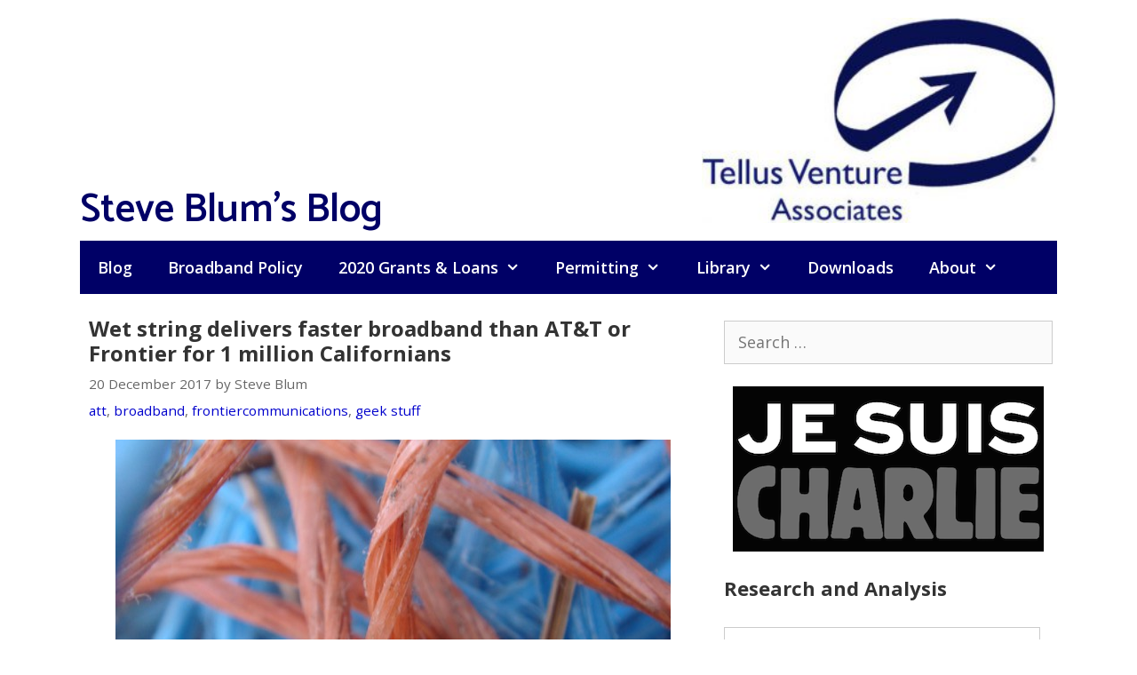

--- FILE ---
content_type: text/html; charset=UTF-8
request_url: https://www.tellusventure.com/wet-string-delivers-faster-broadband-than-att-or-frontier-for-1-million-californians/
body_size: 11334
content:
<!DOCTYPE html>
<html lang="en-US">
<head>
	<meta charset="UTF-8">
	<link rel="profile" href="https://gmpg.org/xfn/11">
	<title>Wet string delivers faster broadband than AT&amp;T or Frontier for 1 million Californians &#8211; Steve Blum&#039;s Blog</title>
<meta name='robots' content='max-image-preview:large' />
	<style>img:is([sizes="auto" i], [sizes^="auto," i]) { contain-intrinsic-size: 3000px 1500px }</style>
	<meta name="viewport" content="width=device-width, initial-scale=1"><link rel='dns-prefetch' href='//fonts.googleapis.com' />
<link href='https://fonts.gstatic.com' crossorigin rel='preconnect' />
<link rel="alternate" type="application/rss+xml" title="Steve Blum&#039;s Blog &raquo; Feed" href="https://www.tellusventure.com/feed/" />
<script>
window._wpemojiSettings = {"baseUrl":"https:\/\/s.w.org\/images\/core\/emoji\/16.0.1\/72x72\/","ext":".png","svgUrl":"https:\/\/s.w.org\/images\/core\/emoji\/16.0.1\/svg\/","svgExt":".svg","source":{"concatemoji":"https:\/\/www.tellusventure.com\/wp-includes\/js\/wp-emoji-release.min.js?ver=6.8.3"}};
/*! This file is auto-generated */
!function(s,n){var o,i,e;function c(e){try{var t={supportTests:e,timestamp:(new Date).valueOf()};sessionStorage.setItem(o,JSON.stringify(t))}catch(e){}}function p(e,t,n){e.clearRect(0,0,e.canvas.width,e.canvas.height),e.fillText(t,0,0);var t=new Uint32Array(e.getImageData(0,0,e.canvas.width,e.canvas.height).data),a=(e.clearRect(0,0,e.canvas.width,e.canvas.height),e.fillText(n,0,0),new Uint32Array(e.getImageData(0,0,e.canvas.width,e.canvas.height).data));return t.every(function(e,t){return e===a[t]})}function u(e,t){e.clearRect(0,0,e.canvas.width,e.canvas.height),e.fillText(t,0,0);for(var n=e.getImageData(16,16,1,1),a=0;a<n.data.length;a++)if(0!==n.data[a])return!1;return!0}function f(e,t,n,a){switch(t){case"flag":return n(e,"\ud83c\udff3\ufe0f\u200d\u26a7\ufe0f","\ud83c\udff3\ufe0f\u200b\u26a7\ufe0f")?!1:!n(e,"\ud83c\udde8\ud83c\uddf6","\ud83c\udde8\u200b\ud83c\uddf6")&&!n(e,"\ud83c\udff4\udb40\udc67\udb40\udc62\udb40\udc65\udb40\udc6e\udb40\udc67\udb40\udc7f","\ud83c\udff4\u200b\udb40\udc67\u200b\udb40\udc62\u200b\udb40\udc65\u200b\udb40\udc6e\u200b\udb40\udc67\u200b\udb40\udc7f");case"emoji":return!a(e,"\ud83e\udedf")}return!1}function g(e,t,n,a){var r="undefined"!=typeof WorkerGlobalScope&&self instanceof WorkerGlobalScope?new OffscreenCanvas(300,150):s.createElement("canvas"),o=r.getContext("2d",{willReadFrequently:!0}),i=(o.textBaseline="top",o.font="600 32px Arial",{});return e.forEach(function(e){i[e]=t(o,e,n,a)}),i}function t(e){var t=s.createElement("script");t.src=e,t.defer=!0,s.head.appendChild(t)}"undefined"!=typeof Promise&&(o="wpEmojiSettingsSupports",i=["flag","emoji"],n.supports={everything:!0,everythingExceptFlag:!0},e=new Promise(function(e){s.addEventListener("DOMContentLoaded",e,{once:!0})}),new Promise(function(t){var n=function(){try{var e=JSON.parse(sessionStorage.getItem(o));if("object"==typeof e&&"number"==typeof e.timestamp&&(new Date).valueOf()<e.timestamp+604800&&"object"==typeof e.supportTests)return e.supportTests}catch(e){}return null}();if(!n){if("undefined"!=typeof Worker&&"undefined"!=typeof OffscreenCanvas&&"undefined"!=typeof URL&&URL.createObjectURL&&"undefined"!=typeof Blob)try{var e="postMessage("+g.toString()+"("+[JSON.stringify(i),f.toString(),p.toString(),u.toString()].join(",")+"));",a=new Blob([e],{type:"text/javascript"}),r=new Worker(URL.createObjectURL(a),{name:"wpTestEmojiSupports"});return void(r.onmessage=function(e){c(n=e.data),r.terminate(),t(n)})}catch(e){}c(n=g(i,f,p,u))}t(n)}).then(function(e){for(var t in e)n.supports[t]=e[t],n.supports.everything=n.supports.everything&&n.supports[t],"flag"!==t&&(n.supports.everythingExceptFlag=n.supports.everythingExceptFlag&&n.supports[t]);n.supports.everythingExceptFlag=n.supports.everythingExceptFlag&&!n.supports.flag,n.DOMReady=!1,n.readyCallback=function(){n.DOMReady=!0}}).then(function(){return e}).then(function(){var e;n.supports.everything||(n.readyCallback(),(e=n.source||{}).concatemoji?t(e.concatemoji):e.wpemoji&&e.twemoji&&(t(e.twemoji),t(e.wpemoji)))}))}((window,document),window._wpemojiSettings);
</script>
<link rel='stylesheet' id='generate-fonts-css' href='//fonts.googleapis.com/css?family=Open+Sans:300,300italic,regular,italic,600,600italic,700,700italic,800,800italic|Catamaran:100,200,300,regular,600,700,800,900' media='all' />
<style id='wp-emoji-styles-inline-css'>

	img.wp-smiley, img.emoji {
		display: inline !important;
		border: none !important;
		box-shadow: none !important;
		height: 1em !important;
		width: 1em !important;
		margin: 0 0.07em !important;
		vertical-align: -0.1em !important;
		background: none !important;
		padding: 0 !important;
	}
</style>
<link rel='stylesheet' id='wp-block-library-css' href='https://www.tellusventure.com/wp-includes/css/dist/block-library/style.min.css?ver=6.8.3' media='all' />
<style id='classic-theme-styles-inline-css'>
/*! This file is auto-generated */
.wp-block-button__link{color:#fff;background-color:#32373c;border-radius:9999px;box-shadow:none;text-decoration:none;padding:calc(.667em + 2px) calc(1.333em + 2px);font-size:1.125em}.wp-block-file__button{background:#32373c;color:#fff;text-decoration:none}
</style>
<style id='global-styles-inline-css'>
:root{--wp--preset--aspect-ratio--square: 1;--wp--preset--aspect-ratio--4-3: 4/3;--wp--preset--aspect-ratio--3-4: 3/4;--wp--preset--aspect-ratio--3-2: 3/2;--wp--preset--aspect-ratio--2-3: 2/3;--wp--preset--aspect-ratio--16-9: 16/9;--wp--preset--aspect-ratio--9-16: 9/16;--wp--preset--color--black: #000000;--wp--preset--color--cyan-bluish-gray: #abb8c3;--wp--preset--color--white: #ffffff;--wp--preset--color--pale-pink: #f78da7;--wp--preset--color--vivid-red: #cf2e2e;--wp--preset--color--luminous-vivid-orange: #ff6900;--wp--preset--color--luminous-vivid-amber: #fcb900;--wp--preset--color--light-green-cyan: #7bdcb5;--wp--preset--color--vivid-green-cyan: #00d084;--wp--preset--color--pale-cyan-blue: #8ed1fc;--wp--preset--color--vivid-cyan-blue: #0693e3;--wp--preset--color--vivid-purple: #9b51e0;--wp--preset--color--contrast: var(--contrast);--wp--preset--color--contrast-2: var(--contrast-2);--wp--preset--color--contrast-3: var(--contrast-3);--wp--preset--color--base: var(--base);--wp--preset--color--base-2: var(--base-2);--wp--preset--color--base-3: var(--base-3);--wp--preset--color--accent: var(--accent);--wp--preset--gradient--vivid-cyan-blue-to-vivid-purple: linear-gradient(135deg,rgba(6,147,227,1) 0%,rgb(155,81,224) 100%);--wp--preset--gradient--light-green-cyan-to-vivid-green-cyan: linear-gradient(135deg,rgb(122,220,180) 0%,rgb(0,208,130) 100%);--wp--preset--gradient--luminous-vivid-amber-to-luminous-vivid-orange: linear-gradient(135deg,rgba(252,185,0,1) 0%,rgba(255,105,0,1) 100%);--wp--preset--gradient--luminous-vivid-orange-to-vivid-red: linear-gradient(135deg,rgba(255,105,0,1) 0%,rgb(207,46,46) 100%);--wp--preset--gradient--very-light-gray-to-cyan-bluish-gray: linear-gradient(135deg,rgb(238,238,238) 0%,rgb(169,184,195) 100%);--wp--preset--gradient--cool-to-warm-spectrum: linear-gradient(135deg,rgb(74,234,220) 0%,rgb(151,120,209) 20%,rgb(207,42,186) 40%,rgb(238,44,130) 60%,rgb(251,105,98) 80%,rgb(254,248,76) 100%);--wp--preset--gradient--blush-light-purple: linear-gradient(135deg,rgb(255,206,236) 0%,rgb(152,150,240) 100%);--wp--preset--gradient--blush-bordeaux: linear-gradient(135deg,rgb(254,205,165) 0%,rgb(254,45,45) 50%,rgb(107,0,62) 100%);--wp--preset--gradient--luminous-dusk: linear-gradient(135deg,rgb(255,203,112) 0%,rgb(199,81,192) 50%,rgb(65,88,208) 100%);--wp--preset--gradient--pale-ocean: linear-gradient(135deg,rgb(255,245,203) 0%,rgb(182,227,212) 50%,rgb(51,167,181) 100%);--wp--preset--gradient--electric-grass: linear-gradient(135deg,rgb(202,248,128) 0%,rgb(113,206,126) 100%);--wp--preset--gradient--midnight: linear-gradient(135deg,rgb(2,3,129) 0%,rgb(40,116,252) 100%);--wp--preset--font-size--small: 13px;--wp--preset--font-size--medium: 20px;--wp--preset--font-size--large: 36px;--wp--preset--font-size--x-large: 42px;--wp--preset--spacing--20: 0.44rem;--wp--preset--spacing--30: 0.67rem;--wp--preset--spacing--40: 1rem;--wp--preset--spacing--50: 1.5rem;--wp--preset--spacing--60: 2.25rem;--wp--preset--spacing--70: 3.38rem;--wp--preset--spacing--80: 5.06rem;--wp--preset--shadow--natural: 6px 6px 9px rgba(0, 0, 0, 0.2);--wp--preset--shadow--deep: 12px 12px 50px rgba(0, 0, 0, 0.4);--wp--preset--shadow--sharp: 6px 6px 0px rgba(0, 0, 0, 0.2);--wp--preset--shadow--outlined: 6px 6px 0px -3px rgba(255, 255, 255, 1), 6px 6px rgba(0, 0, 0, 1);--wp--preset--shadow--crisp: 6px 6px 0px rgba(0, 0, 0, 1);}:where(.is-layout-flex){gap: 0.5em;}:where(.is-layout-grid){gap: 0.5em;}body .is-layout-flex{display: flex;}.is-layout-flex{flex-wrap: wrap;align-items: center;}.is-layout-flex > :is(*, div){margin: 0;}body .is-layout-grid{display: grid;}.is-layout-grid > :is(*, div){margin: 0;}:where(.wp-block-columns.is-layout-flex){gap: 2em;}:where(.wp-block-columns.is-layout-grid){gap: 2em;}:where(.wp-block-post-template.is-layout-flex){gap: 1.25em;}:where(.wp-block-post-template.is-layout-grid){gap: 1.25em;}.has-black-color{color: var(--wp--preset--color--black) !important;}.has-cyan-bluish-gray-color{color: var(--wp--preset--color--cyan-bluish-gray) !important;}.has-white-color{color: var(--wp--preset--color--white) !important;}.has-pale-pink-color{color: var(--wp--preset--color--pale-pink) !important;}.has-vivid-red-color{color: var(--wp--preset--color--vivid-red) !important;}.has-luminous-vivid-orange-color{color: var(--wp--preset--color--luminous-vivid-orange) !important;}.has-luminous-vivid-amber-color{color: var(--wp--preset--color--luminous-vivid-amber) !important;}.has-light-green-cyan-color{color: var(--wp--preset--color--light-green-cyan) !important;}.has-vivid-green-cyan-color{color: var(--wp--preset--color--vivid-green-cyan) !important;}.has-pale-cyan-blue-color{color: var(--wp--preset--color--pale-cyan-blue) !important;}.has-vivid-cyan-blue-color{color: var(--wp--preset--color--vivid-cyan-blue) !important;}.has-vivid-purple-color{color: var(--wp--preset--color--vivid-purple) !important;}.has-black-background-color{background-color: var(--wp--preset--color--black) !important;}.has-cyan-bluish-gray-background-color{background-color: var(--wp--preset--color--cyan-bluish-gray) !important;}.has-white-background-color{background-color: var(--wp--preset--color--white) !important;}.has-pale-pink-background-color{background-color: var(--wp--preset--color--pale-pink) !important;}.has-vivid-red-background-color{background-color: var(--wp--preset--color--vivid-red) !important;}.has-luminous-vivid-orange-background-color{background-color: var(--wp--preset--color--luminous-vivid-orange) !important;}.has-luminous-vivid-amber-background-color{background-color: var(--wp--preset--color--luminous-vivid-amber) !important;}.has-light-green-cyan-background-color{background-color: var(--wp--preset--color--light-green-cyan) !important;}.has-vivid-green-cyan-background-color{background-color: var(--wp--preset--color--vivid-green-cyan) !important;}.has-pale-cyan-blue-background-color{background-color: var(--wp--preset--color--pale-cyan-blue) !important;}.has-vivid-cyan-blue-background-color{background-color: var(--wp--preset--color--vivid-cyan-blue) !important;}.has-vivid-purple-background-color{background-color: var(--wp--preset--color--vivid-purple) !important;}.has-black-border-color{border-color: var(--wp--preset--color--black) !important;}.has-cyan-bluish-gray-border-color{border-color: var(--wp--preset--color--cyan-bluish-gray) !important;}.has-white-border-color{border-color: var(--wp--preset--color--white) !important;}.has-pale-pink-border-color{border-color: var(--wp--preset--color--pale-pink) !important;}.has-vivid-red-border-color{border-color: var(--wp--preset--color--vivid-red) !important;}.has-luminous-vivid-orange-border-color{border-color: var(--wp--preset--color--luminous-vivid-orange) !important;}.has-luminous-vivid-amber-border-color{border-color: var(--wp--preset--color--luminous-vivid-amber) !important;}.has-light-green-cyan-border-color{border-color: var(--wp--preset--color--light-green-cyan) !important;}.has-vivid-green-cyan-border-color{border-color: var(--wp--preset--color--vivid-green-cyan) !important;}.has-pale-cyan-blue-border-color{border-color: var(--wp--preset--color--pale-cyan-blue) !important;}.has-vivid-cyan-blue-border-color{border-color: var(--wp--preset--color--vivid-cyan-blue) !important;}.has-vivid-purple-border-color{border-color: var(--wp--preset--color--vivid-purple) !important;}.has-vivid-cyan-blue-to-vivid-purple-gradient-background{background: var(--wp--preset--gradient--vivid-cyan-blue-to-vivid-purple) !important;}.has-light-green-cyan-to-vivid-green-cyan-gradient-background{background: var(--wp--preset--gradient--light-green-cyan-to-vivid-green-cyan) !important;}.has-luminous-vivid-amber-to-luminous-vivid-orange-gradient-background{background: var(--wp--preset--gradient--luminous-vivid-amber-to-luminous-vivid-orange) !important;}.has-luminous-vivid-orange-to-vivid-red-gradient-background{background: var(--wp--preset--gradient--luminous-vivid-orange-to-vivid-red) !important;}.has-very-light-gray-to-cyan-bluish-gray-gradient-background{background: var(--wp--preset--gradient--very-light-gray-to-cyan-bluish-gray) !important;}.has-cool-to-warm-spectrum-gradient-background{background: var(--wp--preset--gradient--cool-to-warm-spectrum) !important;}.has-blush-light-purple-gradient-background{background: var(--wp--preset--gradient--blush-light-purple) !important;}.has-blush-bordeaux-gradient-background{background: var(--wp--preset--gradient--blush-bordeaux) !important;}.has-luminous-dusk-gradient-background{background: var(--wp--preset--gradient--luminous-dusk) !important;}.has-pale-ocean-gradient-background{background: var(--wp--preset--gradient--pale-ocean) !important;}.has-electric-grass-gradient-background{background: var(--wp--preset--gradient--electric-grass) !important;}.has-midnight-gradient-background{background: var(--wp--preset--gradient--midnight) !important;}.has-small-font-size{font-size: var(--wp--preset--font-size--small) !important;}.has-medium-font-size{font-size: var(--wp--preset--font-size--medium) !important;}.has-large-font-size{font-size: var(--wp--preset--font-size--large) !important;}.has-x-large-font-size{font-size: var(--wp--preset--font-size--x-large) !important;}
:where(.wp-block-post-template.is-layout-flex){gap: 1.25em;}:where(.wp-block-post-template.is-layout-grid){gap: 1.25em;}
:where(.wp-block-columns.is-layout-flex){gap: 2em;}:where(.wp-block-columns.is-layout-grid){gap: 2em;}
:root :where(.wp-block-pullquote){font-size: 1.5em;line-height: 1.6;}
</style>
<link rel='stylesheet' id='generate-style-css' href='https://www.tellusventure.com/wp-content/themes/generatepress/assets/css/all.min.css?ver=3.1.3' media='all' />
<style id='generate-style-inline-css'>
@media (max-width: 768px){.main-navigation .menu-toggle,.main-navigation .mobile-bar-items,.sidebar-nav-mobile:not(#sticky-placeholder){display:block;}.main-navigation ul,.gen-sidebar-nav{display:none;}[class*="nav-float-"] .site-header .inside-header > *{float:none;clear:both;}}
.dynamic-author-image-rounded{border-radius:100%;}.dynamic-featured-image, .dynamic-author-image{vertical-align:middle;}.one-container.blog .dynamic-content-template:not(:last-child), .one-container.archive .dynamic-content-template:not(:last-child){padding-bottom:0px;}.dynamic-entry-excerpt > p:last-child{margin-bottom:0px;}
</style>
<link rel='stylesheet' id='generate-font-icons-css' href='https://www.tellusventure.com/wp-content/themes/generatepress/assets/css/components/font-icons.min.css?ver=3.1.3' media='all' />
<link rel='stylesheet' id='generatepress-dynamic-css' href='https://www.tellusventure.com/wp-content/uploads/generatepress/style.min.css?ver=1758382295' media='all' />
<link rel='stylesheet' id='generate-navigation-branding-css' href='https://www.tellusventure.com/wp-content/plugins/gp-premium/menu-plus/functions/css/navigation-branding.min.css?ver=2.5.5' media='all' />
<style id='generate-navigation-branding-inline-css'>
@media (max-width: 768px){.site-header, #site-navigation, #sticky-navigation{display:none !important;opacity:0.0;}#mobile-header{display:block !important;width:100% !important;}#mobile-header .main-nav > ul{display:none;}#mobile-header.toggled .main-nav > ul, #mobile-header .menu-toggle, #mobile-header .mobile-bar-items{display:block;}#mobile-header .main-nav{-ms-flex:0 0 100%;flex:0 0 100%;-webkit-box-ordinal-group:5;-ms-flex-order:4;order:4;}}.navigation-branding img, .site-logo.mobile-header-logo img{height:60px;width:auto;}.navigation-branding .main-title{line-height:60px;}@media (max-width: 1110px){#site-navigation .navigation-branding, #sticky-navigation .navigation-branding{margin-left:10px;}}@media (max-width: 768px){.main-navigation:not(.slideout-navigation) .main-nav{-ms-flex:0 0 100%;flex:0 0 100%;}.main-navigation:not(.slideout-navigation) .inside-navigation{-ms-flex-wrap:wrap;flex-wrap:wrap;display:-webkit-box;display:-ms-flexbox;display:flex;}.nav-aligned-center .navigation-branding, .nav-aligned-left .navigation-branding{margin-right:auto;}.nav-aligned-center  .main-navigation.has-branding:not(.slideout-navigation) .inside-navigation .main-nav,.nav-aligned-center  .main-navigation.has-sticky-branding.navigation-stick .inside-navigation .main-nav,.nav-aligned-left  .main-navigation.has-branding:not(.slideout-navigation) .inside-navigation .main-nav,.nav-aligned-left  .main-navigation.has-sticky-branding.navigation-stick .inside-navigation .main-nav{margin-right:0px;}}
</style>
<script src="https://www.tellusventure.com/wp-includes/js/jquery/jquery.min.js?ver=3.7.1" id="jquery-core-js"></script>
<link rel="https://api.w.org/" href="https://www.tellusventure.com/wp-json/" /><link rel="alternate" title="JSON" type="application/json" href="https://www.tellusventure.com/wp-json/wp/v2/posts/9207" /><link rel="EditURI" type="application/rsd+xml" title="RSD" href="https://www.tellusventure.com/xmlrpc.php?rsd" />
<meta name="generator" content="WordPress 6.8.3" />
<link rel="canonical" href="https://www.tellusventure.com/wet-string-delivers-faster-broadband-than-att-or-frontier-for-1-million-californians/" />
<link rel='shortlink' href='https://www.tellusventure.com/?p=9207' />
<link rel="alternate" title="oEmbed (JSON)" type="application/json+oembed" href="https://www.tellusventure.com/wp-json/oembed/1.0/embed?url=https%3A%2F%2Fwww.tellusventure.com%2Fwet-string-delivers-faster-broadband-than-att-or-frontier-for-1-million-californians%2F" />
<link rel="alternate" title="oEmbed (XML)" type="text/xml+oembed" href="https://www.tellusventure.com/wp-json/oembed/1.0/embed?url=https%3A%2F%2Fwww.tellusventure.com%2Fwet-string-delivers-faster-broadband-than-att-or-frontier-for-1-million-californians%2F&#038;format=xml" />


<!-- Global site tag (gtag.js) - Google Analytics -->
<script async src="https://www.googletagmanager.com/gtag/js?id=UA-7387286-1"></script>
<script>
  window.dataLayer = window.dataLayer || [];
  function gtag(){dataLayer.push(arguments);}
  gtag('js', new Date());

  gtag('config', 'UA-7387286-1');
</script>

<link rel="icon" href="https://www.tellusventure.com/wp-content/uploads/2020/11/cropped-tva_glyph_square_favicon_lightsail-32x32.jpg" sizes="32x32" />
<link rel="icon" href="https://www.tellusventure.com/wp-content/uploads/2020/11/cropped-tva_glyph_square_favicon_lightsail-192x192.jpg" sizes="192x192" />
<link rel="apple-touch-icon" href="https://www.tellusventure.com/wp-content/uploads/2020/11/cropped-tva_glyph_square_favicon_lightsail-180x180.jpg" />
<meta name="msapplication-TileImage" content="https://www.tellusventure.com/wp-content/uploads/2020/11/cropped-tva_glyph_square_favicon_lightsail-270x270.jpg" />
		<style id="wp-custom-css">
			blockquote {
    font-size: 18px;
	  border-left: none;
	  padding: 0px;
	  margin:20px;
	  color: #444444;
}

.site-description {
	  position: absolute;
	  left: 0px;
	  text-align: left;
	  margin-top: -60px;
}

.wp-title {
	  position: absolute;
	  margin-top: -53px;
	  font-size: 45px;
	  font-weight: 600;
	  font-family: catamaran;
}

.copyright-bar {
	  font: 16px catamaran;
}

.search-form {
	text-align: right;
	padding: 10px 0 0 0;
}

/* Video/iframe sizing */

.videoWrapper {
	position: relative;
	width: 100%;
	padding-bottom: 302px; /* 16:9 */
	padding-top: 0px;
	height: 0;
	margin-top:auto;
  margin-bottom:auto;
  text-align:center;
}

.videoWrapper iframe,
.videoWrapper object,
.videoWrapper embed {
	position: absolute;
	top: 0;
	left: 0;
	width: 302;
	height: 370;
	border: 1px solid #ccc;
}

.sidebar_370_vidwrapper_default {
	position: relative;
	width: 100%;
	padding-bottom: 302px; /* 16:9 */
	padding-top: 0px;
	height: 0;
	margin-top:auto;
  margin-bottom:10px;
  text-align:center;
}

.sidebar_370_vidwrapper_default iframe,
.sidebar_370_vidwrapper_default object,
.sidebar_370_vidwrapper_default embed {
	position: absolute;
	top: 0;
	left: 0;
	width: 302;
	height: 370;
	border: 1px solid #ccc;
}

/* Sidebar widget styling */

.randomize_centered {
    margin-left:auto;
    margin-right:auto;
	  margin-top:auto;
    margin-bottom:auto;
    text-align:center;
		padding: 0 0 0 0;
}

.sidebar_randomize {
    margin-left:auto;
    margin-right:auto;
		margin-top:auto;
    margin-bottom:auto;
    text-align:center;
		padding: 0 0 0 0;
}

.sidebar_centered_default {
    margin-left:auto;
    margin-right:auto;
		margin-top:auto;
    margin-bottom:auto;
    text-align:center;
		padding: 0 0 15px 0;
}

.centered-sidebar {
  text-align: center;
	font-size: .9em;
	padding: 0px 0px 0px 0px;
	color: #666666;
}

.centered-sidebar a:link { color: #666666; }
.centered-sidebar a:visited { color: #666666; }

/* Table styling */

table {
  border: none;
  table-layout: auto;
}

/* Policy bank/file listing */

    p.p1 {margin: 0.0px 0.0px 0.0px 0.0px}
    p.p2 {margin: 0.0px 0.0px 0.0px 0.0px; text-align: center}
    p.p4 {margin: 0.0px 0.0px 0.0px 0.0px; text-align: right}

    table.t1 {border-collapse: collapse;}
    td.td1 {width: 465.0px; padding: 4.0px 0px 4.0px 0px; border-top: none; border-left: none; border-right: none; border-bottom: 1px solid #ededed}
    td.td2 {width: 40.0px; padding: 4.0px 0px 4.0px 0px; border-top: none; border-left: none; border-right: none; border-bottom: 1px solid #ededed}
    td.td3 {width: 40.0px; padding: 4.0px 0px 4.0px 0px; border-top: none; border-left: none; border-right: none; border-bottom: 1px solid #ededed}
    td.td4 {width: 80.0px; padding: 4.0px 0px 4.0px 0px; border-top: none; border-left: none; border-right: none; border-bottom: 1px solid #ededed}
    td.td11 {width: 465.0px; padding: 4.0px 0px 12.0px 0px; border-top: none; border-left: none; border-right: none; border-bottom: none}
    td.td12 {width: 40px; padding: 4.0px 0px 12.0px 0px; border-top: none; border-left: none; border-right: none; border-bottom: none}
    td.td13 {width: 40px; padding: 4.0px 0px 12.0px 0px; border-top: none; border-left: none; border-right: none; border-bottom: none}
    td.td14 {width: 80.0px; padding: 4.0px 0px 12.0px 0px; border-top: none; border-left: none; border-right: none; border-bottom: none}
    td.td21 {width: 651px; padding: 0.0px 0px 14.0px 0px; border: none}
    td.td31 {width: 651px; padding: 12.0px 0px 2.0px 0px; border: none}
    
/* End policy bank */

/* Generic table formatting */

table.table-bank {
	border: none;
	border-collapse: separate;
	font-size: 14px;
}

table.table-plain {
	border-collapse: separate;
	font-size: 14px;
	border: none;
}

caption.table-bank {
	font-size: 22px;
	line-height: 1.2;
	font-weight: bold;
	color: #333333;
	padding: 0px 0px 12px 0px;
	margin: 0;
	text-align: left;
}

caption.table-plain {
	font-size: 22px;
	line-height: 1.2;
	font-weight: bold;
	color: #333333;
	padding: 0px 0px 12px 0px;
	margin: 0;
}

	td.td-left {text-align: left; border-top: none; border-left: none; border-right: none; border-bottom: 1px solid #ededed}
	td.td-center {text-align: center; border-top: none; border-left: none; border-right: none; border-bottom: 1px solid #ededed}
	td.td-right {text-align: right; padding-right: 1px; border-top: none; border-left: none; border-right: none; border-bottom: 1px solid #ededed}
	td.td-left-plain {text-align: left; border: none;}

	th.th-left {text-align: left; border: none;}
	th.th-center {text-align: center; border: none;}
	th.th-right {text-align: right; border: none;}

/* End Table formatting */		</style>
		</head>

<body class="wp-singular post-template-default single single-post postid-9207 single-format-standard wp-custom-logo wp-embed-responsive wp-theme-generatepress post-image-above-header post-image-aligned-center sticky-menu-fade mobile-header mobile-header-logo mobile-header-sticky right-sidebar nav-below-header separate-containers contained-header active-footer-widgets-3 nav-aligned-left header-aligned-right dropdown-hover" itemtype="https://schema.org/Blog" itemscope>
	<a class="screen-reader-text skip-link" href="#content" title="Skip to content">Skip to content</a>		<header class="site-header grid-container grid-parent" id="masthead" aria-label="Site"  itemtype="https://schema.org/WPHeader" itemscope>
			<div class="inside-header grid-container grid-parent">
				<div class="site-logo">
					<a href="https://www.tellusventure.com/" title="Steve Blum&#039;s Blog" rel="home">
						<img  class="header-image is-logo-image" alt="Steve Blum&#039;s Blog" src="https://www.tellusventure.com/wp-content/uploads/2020/11/tva_header_logo_lightsail.jpg" title="Steve Blum&#039;s Blog" />
					</a>
				</div><p class="wp-title">Steve Blum's Blog</p>			</div>
		</header>
				<nav id="mobile-header" itemtype="https://schema.org/SiteNavigationElement" itemscope class="main-navigation mobile-header-navigation has-branding has-sticky-branding">
			<div class="inside-navigation grid-container grid-parent">
				<div class="site-logo mobile-header-logo">
						<a href="https://www.tellusventure.com/" title="Steve Blum&#039;s Blog" rel="home">
							<img src="https://www.tellusventure.com/wp-content/uploads/2020/11/tva_header_logo_lightsail.jpg" alt="Steve Blum&#039;s Blog" class="is-logo-image" width="300" height="173" />
						</a>
					</div>					<button class="menu-toggle" aria-controls="mobile-menu" aria-expanded="false">
						<span class="mobile-menu">Menu</span>					</button>
					<div id="mobile-menu" class="main-nav"><ul id="menu-primary" class=" menu sf-menu"><li id="menu-item-13449" class="menu-item menu-item-type-custom menu-item-object-custom menu-item-13449"><a href="http://tellusventure.com/">Blog</a></li>
<li id="menu-item-13328" class="menu-item menu-item-type-post_type menu-item-object-page menu-item-13328"><a href="https://www.tellusventure.com/policy/">Broadband Policy</a></li>
<li id="menu-item-13324" class="menu-item menu-item-type-post_type menu-item-object-page menu-item-has-children menu-item-13324"><a href="https://www.tellusventure.com/library/2020-grants/">2020 Grants &#038; Loans<span role="presentation" class="dropdown-menu-toggle"></span></a>
<ul class="sub-menu">
	<li id="menu-item-13325" class="menu-item menu-item-type-post_type menu-item-object-page menu-item-13325"><a href="https://www.tellusventure.com/library/2020-grants/2020-projects/">2020 Broadband Infrastructure Grant Projects</a></li>
</ul>
</li>
<li id="menu-item-13326" class="menu-item menu-item-type-post_type menu-item-object-page menu-item-has-children menu-item-13326"><a href="https://www.tellusventure.com/wireless-policy-fcc/">Permitting<span role="presentation" class="dropdown-menu-toggle"></span></a>
<ul class="sub-menu">
	<li id="menu-item-13327" class="menu-item menu-item-type-post_type menu-item-object-page menu-item-13327"><a href="https://www.tellusventure.com/policy/mla/">Master license agreements</a></li>
</ul>
</li>
<li id="menu-item-13329" class="menu-item menu-item-type-post_type menu-item-object-page menu-item-has-children menu-item-13329"><a href="https://www.tellusventure.com/library/">Library<span role="presentation" class="dropdown-menu-toggle"></span></a>
<ul class="sub-menu">
	<li id="menu-item-13330" class="menu-item menu-item-type-post_type menu-item-object-page menu-item-has-children menu-item-13330"><a href="https://www.tellusventure.com/wireless-policy-fcc/">Wireless Facilities Permitting<span role="presentation" class="dropdown-menu-toggle"></span></a>
	<ul class="sub-menu">
		<li id="menu-item-13331" class="menu-item menu-item-type-post_type menu-item-object-page menu-item-13331"><a href="https://www.tellusventure.com/policy/mla/">Master license agreements</a></li>
	</ul>
</li>
	<li id="menu-item-13332" class="menu-item menu-item-type-post_type menu-item-object-page menu-item-13332"><a href="https://www.tellusventure.com/policy/">Broadband Policy</a></li>
	<li id="menu-item-13333" class="menu-item menu-item-type-post_type menu-item-object-page menu-item-13333"><a href="https://www.tellusventure.com/library/analysis/">Publications</a></li>
	<li id="menu-item-13334" class="menu-item menu-item-type-post_type menu-item-object-page menu-item-13334"><a href="https://www.tellusventure.com/library/video/">Videos</a></li>
	<li id="menu-item-13335" class="menu-item menu-item-type-post_type menu-item-object-page menu-item-13335"><a href="https://www.tellusventure.com/library/presentations/">Presentations</a></li>
	<li id="menu-item-13336" class="menu-item menu-item-type-post_type menu-item-object-page menu-item-13336"><a href="https://www.tellusventure.com/library/policy_more/">More broadband policy resources</a></li>
	<li id="menu-item-13337" class="menu-item menu-item-type-post_type menu-item-object-page menu-item-13337"><a href="https://www.tellusventure.com/library/duct/">Right of way, pole attachment and conduit documents</a></li>
	<li id="menu-item-13338" class="menu-item menu-item-type-post_type menu-item-object-page menu-item-13338"><a href="https://www.tellusventure.com/library/fiber/">Fiber network access</a></li>
	<li id="menu-item-13339" class="menu-item menu-item-type-post_type menu-item-object-page menu-item-13339"><a href="https://www.tellusventure.com/library/localreg/">Cable and telecoms franchise information</a></li>
	<li id="menu-item-13340" class="menu-item menu-item-type-post_type menu-item-object-page menu-item-has-children menu-item-13340"><a href="https://www.tellusventure.com/library/community/">Case studies<span role="presentation" class="dropdown-menu-toggle"></span></a>
	<ul class="sub-menu">
		<li id="menu-item-13341" class="menu-item menu-item-type-post_type menu-item-object-page menu-item-13341"><a href="https://www.tellusventure.com/library/community/san_leandro/">Case study: Lit San Leandro, an 11-mile fiber optic loop serving business and industry</a></li>
		<li id="menu-item-13342" class="menu-item menu-item-type-post_type menu-item-object-page menu-item-13342"><a href="https://www.tellusventure.com/library/community/ccbc/">Case study: CASF grant brings total to $12 million for Central Coast broadband project</a></li>
		<li id="menu-item-13343" class="menu-item menu-item-type-post_type menu-item-object-page menu-item-13343"><a href="https://www.tellusventure.com/library/community/folsom/">Case study: City of Folsom uses WiMAX pilot project for economic development</a></li>
		<li id="menu-item-13344" class="menu-item menu-item-type-post_type menu-item-object-page menu-item-13344"><a href="https://www.tellusventure.com/library/community/oakland/">Case Study: wireless broadband feasibility study and project for the City of Oakland</a></li>
	</ul>
</li>
	<li id="menu-item-13345" class="menu-item menu-item-type-post_type menu-item-object-page menu-item-13345"><a href="https://www.tellusventure.com/library/casf_reboot/">CASF reboot – 2018</a></li>
</ul>
</li>
<li id="menu-item-13382" class="menu-item menu-item-type-custom menu-item-object-custom menu-item-13382"><a href="/downloads">Downloads</a></li>
<li id="menu-item-13346" class="menu-item menu-item-type-post_type menu-item-object-page menu-item-has-children menu-item-13346"><a href="https://www.tellusventure.com/team/">About<span role="presentation" class="dropdown-menu-toggle"></span></a>
<ul class="sub-menu">
	<li id="menu-item-13347" class="menu-item menu-item-type-post_type menu-item-object-page menu-item-13347"><a href="https://www.tellusventure.com/team/contact/">Contact</a></li>
	<li id="menu-item-13348" class="menu-item menu-item-type-post_type menu-item-object-page menu-item-13348"><a href="https://www.tellusventure.com/team/clients/">Clients</a></li>
	<li id="menu-item-13349" class="menu-item menu-item-type-post_type menu-item-object-page menu-item-has-children menu-item-13349"><a href="https://www.tellusventure.com/team/blum/">Steve Blum<span role="presentation" class="dropdown-menu-toggle"></span></a>
	<ul class="sub-menu">
		<li id="menu-item-13350" class="menu-item menu-item-type-post_type menu-item-object-page menu-item-13350"><a href="https://www.tellusventure.com/team/blum/more/">More</a></li>
	</ul>
</li>
	<li id="menu-item-13351" class="menu-item menu-item-type-post_type menu-item-object-page menu-item-13351"><a href="https://www.tellusventure.com/team/browne/">Stu Browne</a></li>
	<li id="menu-item-13352" class="menu-item menu-item-type-post_type menu-item-object-page menu-item-13352"><a href="https://www.tellusventure.com/team/lucachick/">Philip Lucachick</a></li>
	<li id="menu-item-13353" class="menu-item menu-item-type-post_type menu-item-object-page menu-item-13353"><a href="https://www.tellusventure.com/team/odaly/">Julia O’Daly</a></li>
</ul>
</li>
</ul></div>			</div><!-- .inside-navigation -->
		</nav><!-- #site-navigation -->
				<nav class="main-navigation grid-container grid-parent sub-menu-right" id="site-navigation" aria-label="Primary"  itemtype="https://schema.org/SiteNavigationElement" itemscope>
			<div class="inside-navigation grid-container grid-parent">
								<button class="menu-toggle" aria-controls="primary-menu" aria-expanded="false">
					<span class="mobile-menu">Menu</span>				</button>
				<div id="primary-menu" class="main-nav"><ul id="menu-primary-1" class=" menu sf-menu"><li class="menu-item menu-item-type-custom menu-item-object-custom menu-item-13449"><a href="http://tellusventure.com/">Blog</a></li>
<li class="menu-item menu-item-type-post_type menu-item-object-page menu-item-13328"><a href="https://www.tellusventure.com/policy/">Broadband Policy</a></li>
<li class="menu-item menu-item-type-post_type menu-item-object-page menu-item-has-children menu-item-13324"><a href="https://www.tellusventure.com/library/2020-grants/">2020 Grants &#038; Loans<span role="presentation" class="dropdown-menu-toggle"></span></a>
<ul class="sub-menu">
	<li class="menu-item menu-item-type-post_type menu-item-object-page menu-item-13325"><a href="https://www.tellusventure.com/library/2020-grants/2020-projects/">2020 Broadband Infrastructure Grant Projects</a></li>
</ul>
</li>
<li class="menu-item menu-item-type-post_type menu-item-object-page menu-item-has-children menu-item-13326"><a href="https://www.tellusventure.com/wireless-policy-fcc/">Permitting<span role="presentation" class="dropdown-menu-toggle"></span></a>
<ul class="sub-menu">
	<li class="menu-item menu-item-type-post_type menu-item-object-page menu-item-13327"><a href="https://www.tellusventure.com/policy/mla/">Master license agreements</a></li>
</ul>
</li>
<li class="menu-item menu-item-type-post_type menu-item-object-page menu-item-has-children menu-item-13329"><a href="https://www.tellusventure.com/library/">Library<span role="presentation" class="dropdown-menu-toggle"></span></a>
<ul class="sub-menu">
	<li class="menu-item menu-item-type-post_type menu-item-object-page menu-item-has-children menu-item-13330"><a href="https://www.tellusventure.com/wireless-policy-fcc/">Wireless Facilities Permitting<span role="presentation" class="dropdown-menu-toggle"></span></a>
	<ul class="sub-menu">
		<li class="menu-item menu-item-type-post_type menu-item-object-page menu-item-13331"><a href="https://www.tellusventure.com/policy/mla/">Master license agreements</a></li>
	</ul>
</li>
	<li class="menu-item menu-item-type-post_type menu-item-object-page menu-item-13332"><a href="https://www.tellusventure.com/policy/">Broadband Policy</a></li>
	<li class="menu-item menu-item-type-post_type menu-item-object-page menu-item-13333"><a href="https://www.tellusventure.com/library/analysis/">Publications</a></li>
	<li class="menu-item menu-item-type-post_type menu-item-object-page menu-item-13334"><a href="https://www.tellusventure.com/library/video/">Videos</a></li>
	<li class="menu-item menu-item-type-post_type menu-item-object-page menu-item-13335"><a href="https://www.tellusventure.com/library/presentations/">Presentations</a></li>
	<li class="menu-item menu-item-type-post_type menu-item-object-page menu-item-13336"><a href="https://www.tellusventure.com/library/policy_more/">More broadband policy resources</a></li>
	<li class="menu-item menu-item-type-post_type menu-item-object-page menu-item-13337"><a href="https://www.tellusventure.com/library/duct/">Right of way, pole attachment and conduit documents</a></li>
	<li class="menu-item menu-item-type-post_type menu-item-object-page menu-item-13338"><a href="https://www.tellusventure.com/library/fiber/">Fiber network access</a></li>
	<li class="menu-item menu-item-type-post_type menu-item-object-page menu-item-13339"><a href="https://www.tellusventure.com/library/localreg/">Cable and telecoms franchise information</a></li>
	<li class="menu-item menu-item-type-post_type menu-item-object-page menu-item-has-children menu-item-13340"><a href="https://www.tellusventure.com/library/community/">Case studies<span role="presentation" class="dropdown-menu-toggle"></span></a>
	<ul class="sub-menu">
		<li class="menu-item menu-item-type-post_type menu-item-object-page menu-item-13341"><a href="https://www.tellusventure.com/library/community/san_leandro/">Case study: Lit San Leandro, an 11-mile fiber optic loop serving business and industry</a></li>
		<li class="menu-item menu-item-type-post_type menu-item-object-page menu-item-13342"><a href="https://www.tellusventure.com/library/community/ccbc/">Case study: CASF grant brings total to $12 million for Central Coast broadband project</a></li>
		<li class="menu-item menu-item-type-post_type menu-item-object-page menu-item-13343"><a href="https://www.tellusventure.com/library/community/folsom/">Case study: City of Folsom uses WiMAX pilot project for economic development</a></li>
		<li class="menu-item menu-item-type-post_type menu-item-object-page menu-item-13344"><a href="https://www.tellusventure.com/library/community/oakland/">Case Study: wireless broadband feasibility study and project for the City of Oakland</a></li>
	</ul>
</li>
	<li class="menu-item menu-item-type-post_type menu-item-object-page menu-item-13345"><a href="https://www.tellusventure.com/library/casf_reboot/">CASF reboot – 2018</a></li>
</ul>
</li>
<li class="menu-item menu-item-type-custom menu-item-object-custom menu-item-13382"><a href="/downloads">Downloads</a></li>
<li class="menu-item menu-item-type-post_type menu-item-object-page menu-item-has-children menu-item-13346"><a href="https://www.tellusventure.com/team/">About<span role="presentation" class="dropdown-menu-toggle"></span></a>
<ul class="sub-menu">
	<li class="menu-item menu-item-type-post_type menu-item-object-page menu-item-13347"><a href="https://www.tellusventure.com/team/contact/">Contact</a></li>
	<li class="menu-item menu-item-type-post_type menu-item-object-page menu-item-13348"><a href="https://www.tellusventure.com/team/clients/">Clients</a></li>
	<li class="menu-item menu-item-type-post_type menu-item-object-page menu-item-has-children menu-item-13349"><a href="https://www.tellusventure.com/team/blum/">Steve Blum<span role="presentation" class="dropdown-menu-toggle"></span></a>
	<ul class="sub-menu">
		<li class="menu-item menu-item-type-post_type menu-item-object-page menu-item-13350"><a href="https://www.tellusventure.com/team/blum/more/">More</a></li>
	</ul>
</li>
	<li class="menu-item menu-item-type-post_type menu-item-object-page menu-item-13351"><a href="https://www.tellusventure.com/team/browne/">Stu Browne</a></li>
	<li class="menu-item menu-item-type-post_type menu-item-object-page menu-item-13352"><a href="https://www.tellusventure.com/team/lucachick/">Philip Lucachick</a></li>
	<li class="menu-item menu-item-type-post_type menu-item-object-page menu-item-13353"><a href="https://www.tellusventure.com/team/odaly/">Julia O’Daly</a></li>
</ul>
</li>
</ul></div>			</div>
		</nav>
		
	<div class="site grid-container container hfeed grid-parent" id="page">
				<div class="site-content" id="content">
			
	<div class="content-area grid-parent mobile-grid-100 grid-65 tablet-grid-65" id="primary">
		<main class="site-main" id="main">
			
<article id="post-9207" class="post-9207 post type-post status-publish format-standard hentry category-uncategorized tag-att tag-broadband tag-frontiercommunications tag-geek-stuff" itemtype="https://schema.org/CreativeWork" itemscope>
	<div class="inside-article">
					<header class="entry-header" aria-label="Content">
				<h1 class="entry-title" itemprop="headline">Wet string delivers faster broadband than AT&amp;T or Frontier for 1 million Californians</h1>		<div style="font-size: 85%; line-height: 2; padding-top: 5px">
		20 December 2017		by		Steve Blum	
		 <br /> <a href="https://www.tellusventure.com/tag/att/" rel="tag">att</a>, <a href="https://www.tellusventure.com/tag/broadband/" rel="tag">broadband</a>, <a href="https://www.tellusventure.com/tag/frontiercommunications/" rel="tag">frontiercommunications</a>, <a href="https://www.tellusventure.com/tag/geek-stuff/" rel="tag">geek stuff</a>		</div>
				</header>
			
		<div class="entry-content" itemprop="text">
			<p><img decoding="async" style="display:block; margin-left:auto; margin-right:auto;" src="https://www.tellusventure.com/images/2017/12/twine.jpg" alt="" title="By ..stiina.. (Flickr: Tangle me) [CC BY 2.0 (https://creativecommons.org/licenses/by/2.0)], via Wikimedia Commons" border="0" width="625" height="" /></p>
<p>The best broadband that AT&amp;T and Frontier Communications offers to more than one million Californians is advertised at a download speed of 3 Mbps or less, if it&#8217;s available at all. That&#8217;s slower than the 3.5 Mbps that a British techie achieved using a couple of pieces of wet string and some ADSL gear.</p>
<p>He was sitting around the office one day and decided to give it a go. That earned him serious geek cred with his boss, Adrian Kennard, who runs Andrews and Arnold, an ISP in the U.K. <a href="https://www.revk.uk/2017/12/its-official-adsl-works-over-wet-string.html">As Kennard describes in his blog</a>&#8230;</p>
<blockquote>
<p>It turns out he needed salty water to get anywhere. A 2m length&#8230;</p>
<p>And the result &#8211; it works!!! Not even that slow (3½Mb/s down) though slow uplink. Don&#8217;t dare touch the string though&#8230;</p>
<p>So, there you go, ADSL over 2m of literal &#8220;wet string&#8221;. Well done all for testing this. It shows the importance of handling faults that seem to just be &#8220;low speed&#8221;.</p>
<p>As a bonus, fit tin cans to both ends and you get voice as well as broadband on the same wet string!</p>
</blockquote>
<p>According to the most recent California Public Utilities Commission data available, 709,000 Californians live in census blocks where the fastest download speed advertised (but not necessarily delivered) by AT&amp;T and Frontier Communications ranges from 768 Kbps to 3 Mbps. Another 367,000 are in census blocks where Frontier and AT&amp;T <a href="https://www.tellusventure.com/blog/big-telcos-claim-half-a-billion-dollars-for-rural-california-broadband/">claimed federal broadband subsidies</a> and offer no service, at any speed.</p>
<p>Although &#8220;<a href="https://www.bbc.com/news/technology-42338067">it was a bit of fun</a>&#8221;, the hack highlighted the capabilities of the core technology that delivers broadband over copper-based telco infrastructure. The CPUC should take note as it <a href="https://www.tellusventure.com/blog/att-frontier-talk-to-cpuc-about-future-networks-without-putting-all-cards-on-the-table/">listens to Frontier and AT&amp;T tell half-truths</a> about wireline problems and magic radio solutions. The potential of rural copper-based networks is higher than AT&amp;T&#8217;s and Frontier&#8217;s current service levels, and higher than their intended wireless replacements.</p>
<p>It&#8217;s even higher than wet string.</p>
		</div>

				<footer class="entry-meta" aria-label="Entry meta">
					<nav id="nav-below" class="post-navigation" aria-label="Single Post">
			<span class="screen-reader-text">Post navigation</span>

			<div class="nav-previous"><span class="prev" title="Previous"><a href="https://www.tellusventure.com/blame-game-wont-stop-california-broadband-subsidy-giveaway/" rel="prev">Blame game won&#039;t stop California broadband subsidy giveaway</a></span></div><div class="nav-next"><span class="next" title="Next"><a href="https://www.tellusventure.com/goodbye-network-neutrality-hello-internet-openness/" rel="next">Goodbye network neutrality, hello Internet openness</a></span></div>		</nav>
				</footer>
			</div>
</article>
		</main>
	</div>

	<div class="widget-area sidebar is-right-sidebar grid-35 tablet-grid-35 grid-parent" id="right-sidebar">
	<div class="inside-right-sidebar">
		<aside id="search-3" class="widget inner-padding widget_search"><form method="get" class="search-form" action="https://www.tellusventure.com/">
	<label>
		<span class="screen-reader-text">Search for:</span>
		<input type="search" class="search-field" placeholder="Search &hellip;" value="" name="s" title="Search for:">
	</label>
	<input type="submit" class="search-submit" value="Search"></form>
</aside><aside id="custom_html-17" class="widget_text widget inner-padding widget_custom_html"><div class="textwidget custom-html-widget"><a href="https://www.charliehebdo.fr/"><img style="display:block; margin-left:auto; margin-right:auto;" src="https://www.tellusventure.com/images/stock/350w/je_suis_charlie_350.png" alt="Je Suis Charlie" title="Je Suis Charlie" border="0" width="350px" height="186" /></a></div></aside><aside id="randomize-2" class="widget inner-padding randomize"><h2 class="widget-title">Research and Analysis</h2><br /><div class="videoWrapper"><iframe style="border: 1px solid #CCC; border-width: 1px; margin-bottom: 5px; max-width: 100%;" src="//www.slideshare.net/slideshow/embed_code/key/JoGLnlZxC2we4w" width="354" height="289" frameborder="0" marginwidth="0" marginheight="0" scrolling="no" allowfullscreen="allowfullscreen"></iframe></div><hr></aside><aside id="randomize-5" class="widget inner-padding randomize"><div class="randomize_centered"><a href="https://www.tellusventure.com/downloads/TVA-OpsAnalysis.pdf"><img alt="opsanalysis" src="https://www.tellusventure.com/images/rw/opsanalysis.png" style="padding: 10px 0 0 0;" width="195" height="116" /></a><a href="https://www.tellusventure.com/downloads/TVA-OpsAnalysis.pdf"><br />Operations-based Analysis White Paper, Presented to the Fiber-to-the-Home Council</a></div><hr></aside><aside id="randomize-4" class="widget inner-padding randomize"><div class="videoWrapper"><iframe style="border: 1px solid #CCC; border-width: 1px; margin-bottom: 5px; max-width: 100%;" src="//www.slideshare.net/slideshow/embed_code/key/yCyZcHaBrBV38k" width="354" height="289" frameborder="0" marginwidth="0" marginheight="0" scrolling="no" allowfullscreen="allowfullscreen"> </iframe></div></aside>	</div>
</div>

	</div>
</div>


<div class="site-footer grid-container grid-parent">
			<footer class="site-info" aria-label="Site"  itemtype="https://schema.org/WPFooter" itemscope>
			<div class="inside-site-info grid-container grid-parent">
								<div class="copyright-bar">
					<p><a rel="cc:attributionURL" href="https://tellusventure.com">Steve Blum's Blog and the Tellus Venture Associates website</a> &copy; 2026 by <a rel="cc:attributionURL dct:creator" href="https://www.tellusventure.com/team/blum/">Stephen A. Blum</a> is licensed under <a href="http://creativecommons.org/licenses/by/4.0/?ref=chooser-v1" target="_blank" rel="license noopener noreferrer">Attribution 4.0 International<img style="height:22px!important;margin-left:3px;vertical-align:text-bottom" src="https://mirrors.creativecommons.org/presskit/icons/cc.svg?ref=chooser-v1"><img style="height:22px!important;margin-left:3px;vertical-align:text-bottom" src="https://mirrors.creativecommons.org/presskit/icons/by.svg?ref=chooser-v1"></a></p>				</div>
			</div>
		</footer>
		</div>

<script type="speculationrules">
{"prefetch":[{"source":"document","where":{"and":[{"href_matches":"\/*"},{"not":{"href_matches":["\/wp-*.php","\/wp-admin\/*","\/wp-content\/uploads\/*","\/wp-content\/*","\/wp-content\/plugins\/*","\/wp-content\/themes\/generatepress\/*","\/*\\?(.+)"]}},{"not":{"selector_matches":"a[rel~=\"nofollow\"]"}},{"not":{"selector_matches":".no-prefetch, .no-prefetch a"}}]},"eagerness":"conservative"}]}
</script>
<script id="generate-a11y">!function(){"use strict";if("querySelector"in document&&"addEventListener"in window){var e=document.body;e.addEventListener("mousedown",function(){e.classList.add("using-mouse")}),e.addEventListener("keydown",function(){e.classList.remove("using-mouse")})}}();</script><script src="https://www.tellusventure.com/wp-content/plugins/gp-premium/menu-plus/functions/js/sticky.min.js?ver=2.5.5" id="generate-sticky-js"></script>
<!--[if lte IE 11]>
<script src="https://www.tellusventure.com/wp-content/themes/generatepress/assets/js/classList.min.js?ver=3.1.3" id="generate-classlist-js"></script>
<![endif]-->
<script id="generate-menu-js-extra">
var generatepressMenu = {"toggleOpenedSubMenus":"1","openSubMenuLabel":"Open Sub-Menu","closeSubMenuLabel":"Close Sub-Menu"};
</script>
<script src="https://www.tellusventure.com/wp-content/themes/generatepress/assets/js/menu.min.js?ver=3.1.3" id="generate-menu-js"></script>

</body>
</html>
